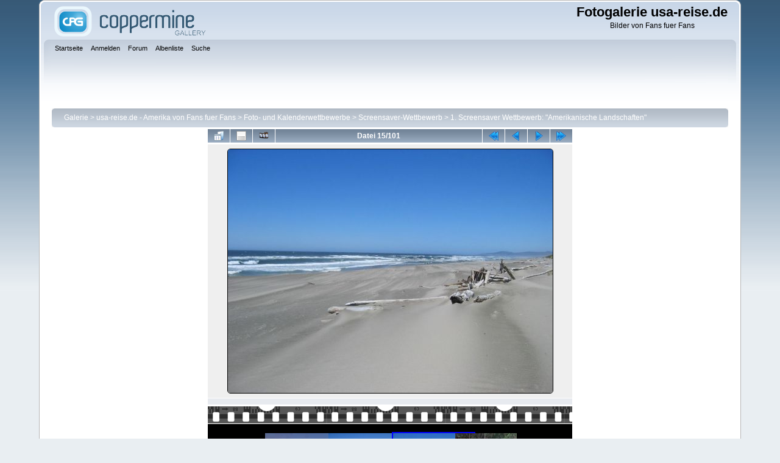

--- FILE ---
content_type: text/html; charset=iso-8859-1
request_url: https://galerie.usa-reise.de/displayimage.php?pid=5837
body_size: 9385
content:
<!DOCTYPE html PUBLIC "-//W3C//DTD XHTML 1.0 Transitional//EN" "http://www.w3.org/TR/xhtml1/DTD/xhtml1-transitional.dtd"><html xmlns="http://www.w3.org/1999/xhtml" xml:lang="en" lang="en" dir="ltr"><head><meta http-equiv="Content-Type" content="text/html; charset=iso-8859-1"/>
<script>var __ezHttpConsent={setByCat:function(src,tagType,attributes,category,force,customSetScriptFn=null){var setScript=function(){if(force||window.ezTcfConsent[category]){if(typeof customSetScriptFn==='function'){customSetScriptFn();}else{var scriptElement=document.createElement(tagType);scriptElement.src=src;attributes.forEach(function(attr){for(var key in attr){if(attr.hasOwnProperty(key)){scriptElement.setAttribute(key,attr[key]);}}});var firstScript=document.getElementsByTagName(tagType)[0];firstScript.parentNode.insertBefore(scriptElement,firstScript);}}};if(force||(window.ezTcfConsent&&window.ezTcfConsent.loaded)){setScript();}else if(typeof getEzConsentData==="function"){getEzConsentData().then(function(ezTcfConsent){if(ezTcfConsent&&ezTcfConsent.loaded){setScript();}else{console.error("cannot get ez consent data");force=true;setScript();}});}else{force=true;setScript();console.error("getEzConsentData is not a function");}},};</script>
<script>var ezTcfConsent=window.ezTcfConsent?window.ezTcfConsent:{loaded:false,store_info:false,develop_and_improve_services:false,measure_ad_performance:false,measure_content_performance:false,select_basic_ads:false,create_ad_profile:false,select_personalized_ads:false,create_content_profile:false,select_personalized_content:false,understand_audiences:false,use_limited_data_to_select_content:false,};function getEzConsentData(){return new Promise(function(resolve){document.addEventListener("ezConsentEvent",function(event){var ezTcfConsent=event.detail.ezTcfConsent;resolve(ezTcfConsent);});});}</script>
<script>if(typeof _setEzCookies!=='function'){function _setEzCookies(ezConsentData){var cookies=window.ezCookieQueue;for(var i=0;i<cookies.length;i++){var cookie=cookies[i];if(ezConsentData&&ezConsentData.loaded&&ezConsentData[cookie.tcfCategory]){document.cookie=cookie.name+"="+cookie.value;}}}}
window.ezCookieQueue=window.ezCookieQueue||[];if(typeof addEzCookies!=='function'){function addEzCookies(arr){window.ezCookieQueue=[...window.ezCookieQueue,...arr];}}
addEzCookies([{name:"ezoab_315500",value:"mod1-c; Path=/; Domain=usa-reise.de; Max-Age=7200",tcfCategory:"store_info",isEzoic:"true",},{name:"ezosuibasgeneris-1",value:"f939886c-d7fe-484f-5416-7e73fe0c7927; Path=/; Domain=usa-reise.de; Expires=Tue, 19 Jan 2027 08:09:13 UTC; Secure; SameSite=None",tcfCategory:"understand_audiences",isEzoic:"true",}]);if(window.ezTcfConsent&&window.ezTcfConsent.loaded){_setEzCookies(window.ezTcfConsent);}else if(typeof getEzConsentData==="function"){getEzConsentData().then(function(ezTcfConsent){if(ezTcfConsent&&ezTcfConsent.loaded){_setEzCookies(window.ezTcfConsent);}else{console.error("cannot get ez consent data");_setEzCookies(window.ezTcfConsent);}});}else{console.error("getEzConsentData is not a function");_setEzCookies(window.ezTcfConsent);}</script><script type="text/javascript" data-ezscrex='false' data-cfasync='false'>window._ezaq = Object.assign({"edge_cache_status":11,"edge_response_time":400,"url":"https://galerie.usa-reise.de/displayimage.php?pid=5837"}, typeof window._ezaq !== "undefined" ? window._ezaq : {});</script><script type="text/javascript" data-ezscrex='false' data-cfasync='false'>window._ezaq = Object.assign({"ab_test_id":"mod1-c"}, typeof window._ezaq !== "undefined" ? window._ezaq : {});window.__ez=window.__ez||{};window.__ez.tf={};</script><script type="text/javascript" data-ezscrex='false' data-cfasync='false'>window.ezDisableAds = true;</script>
<script data-ezscrex='false' data-cfasync='false' data-pagespeed-no-defer>var __ez=__ez||{};__ez.stms=Date.now();__ez.evt={};__ez.script={};__ez.ck=__ez.ck||{};__ez.template={};__ez.template.isOrig=true;window.__ezScriptHost="//www.ezojs.com";__ez.queue=__ez.queue||function(){var e=0,i=0,t=[],n=!1,o=[],r=[],s=!0,a=function(e,i,n,o,r,s,a){var l=arguments.length>7&&void 0!==arguments[7]?arguments[7]:window,d=this;this.name=e,this.funcName=i,this.parameters=null===n?null:w(n)?n:[n],this.isBlock=o,this.blockedBy=r,this.deleteWhenComplete=s,this.isError=!1,this.isComplete=!1,this.isInitialized=!1,this.proceedIfError=a,this.fWindow=l,this.isTimeDelay=!1,this.process=function(){f("... func = "+e),d.isInitialized=!0,d.isComplete=!0,f("... func.apply: "+e);var i=d.funcName.split("."),n=null,o=this.fWindow||window;i.length>3||(n=3===i.length?o[i[0]][i[1]][i[2]]:2===i.length?o[i[0]][i[1]]:o[d.funcName]),null!=n&&n.apply(null,this.parameters),!0===d.deleteWhenComplete&&delete t[e],!0===d.isBlock&&(f("----- F'D: "+d.name),m())}},l=function(e,i,t,n,o,r,s){var a=arguments.length>7&&void 0!==arguments[7]?arguments[7]:window,l=this;this.name=e,this.path=i,this.async=o,this.defer=r,this.isBlock=t,this.blockedBy=n,this.isInitialized=!1,this.isError=!1,this.isComplete=!1,this.proceedIfError=s,this.fWindow=a,this.isTimeDelay=!1,this.isPath=function(e){return"/"===e[0]&&"/"!==e[1]},this.getSrc=function(e){return void 0!==window.__ezScriptHost&&this.isPath(e)&&"banger.js"!==this.name?window.__ezScriptHost+e:e},this.process=function(){l.isInitialized=!0,f("... file = "+e);var i=this.fWindow?this.fWindow.document:document,t=i.createElement("script");t.src=this.getSrc(this.path),!0===o?t.async=!0:!0===r&&(t.defer=!0),t.onerror=function(){var e={url:window.location.href,name:l.name,path:l.path,user_agent:window.navigator.userAgent};"undefined"!=typeof _ezaq&&(e.pageview_id=_ezaq.page_view_id);var i=encodeURIComponent(JSON.stringify(e)),t=new XMLHttpRequest;t.open("GET","//g.ezoic.net/ezqlog?d="+i,!0),t.send(),f("----- ERR'D: "+l.name),l.isError=!0,!0===l.isBlock&&m()},t.onreadystatechange=t.onload=function(){var e=t.readyState;f("----- F'D: "+l.name),e&&!/loaded|complete/.test(e)||(l.isComplete=!0,!0===l.isBlock&&m())},i.getElementsByTagName("head")[0].appendChild(t)}},d=function(e,i){this.name=e,this.path="",this.async=!1,this.defer=!1,this.isBlock=!1,this.blockedBy=[],this.isInitialized=!0,this.isError=!1,this.isComplete=i,this.proceedIfError=!1,this.isTimeDelay=!1,this.process=function(){}};function c(e,i,n,s,a,d,c,u,f){var m=new l(e,i,n,s,a,d,c,f);!0===u?o[e]=m:r[e]=m,t[e]=m,h(m)}function h(e){!0!==u(e)&&0!=s&&e.process()}function u(e){if(!0===e.isTimeDelay&&!1===n)return f(e.name+" blocked = TIME DELAY!"),!0;if(w(e.blockedBy))for(var i=0;i<e.blockedBy.length;i++){var o=e.blockedBy[i];if(!1===t.hasOwnProperty(o))return f(e.name+" blocked = "+o),!0;if(!0===e.proceedIfError&&!0===t[o].isError)return!1;if(!1===t[o].isComplete)return f(e.name+" blocked = "+o),!0}return!1}function f(e){var i=window.location.href,t=new RegExp("[?&]ezq=([^&#]*)","i").exec(i);"1"===(t?t[1]:null)&&console.debug(e)}function m(){++e>200||(f("let's go"),p(o),p(r))}function p(e){for(var i in e)if(!1!==e.hasOwnProperty(i)){var t=e[i];!0===t.isComplete||u(t)||!0===t.isInitialized||!0===t.isError?!0===t.isError?f(t.name+": error"):!0===t.isComplete?f(t.name+": complete already"):!0===t.isInitialized&&f(t.name+": initialized already"):t.process()}}function w(e){return"[object Array]"==Object.prototype.toString.call(e)}return window.addEventListener("load",(function(){setTimeout((function(){n=!0,f("TDELAY -----"),m()}),5e3)}),!1),{addFile:c,addFileOnce:function(e,i,n,o,r,s,a,l,d){t[e]||c(e,i,n,o,r,s,a,l,d)},addDelayFile:function(e,i){var n=new l(e,i,!1,[],!1,!1,!0);n.isTimeDelay=!0,f(e+" ...  FILE! TDELAY"),r[e]=n,t[e]=n,h(n)},addFunc:function(e,n,s,l,d,c,u,f,m,p){!0===c&&(e=e+"_"+i++);var w=new a(e,n,s,l,d,u,f,p);!0===m?o[e]=w:r[e]=w,t[e]=w,h(w)},addDelayFunc:function(e,i,n){var o=new a(e,i,n,!1,[],!0,!0);o.isTimeDelay=!0,f(e+" ...  FUNCTION! TDELAY"),r[e]=o,t[e]=o,h(o)},items:t,processAll:m,setallowLoad:function(e){s=e},markLoaded:function(e){if(e&&0!==e.length){if(e in t){var i=t[e];!0===i.isComplete?f(i.name+" "+e+": error loaded duplicate"):(i.isComplete=!0,i.isInitialized=!0)}else t[e]=new d(e,!0);f("markLoaded dummyfile: "+t[e].name)}},logWhatsBlocked:function(){for(var e in t)!1!==t.hasOwnProperty(e)&&u(t[e])}}}();__ez.evt.add=function(e,t,n){e.addEventListener?e.addEventListener(t,n,!1):e.attachEvent?e.attachEvent("on"+t,n):e["on"+t]=n()},__ez.evt.remove=function(e,t,n){e.removeEventListener?e.removeEventListener(t,n,!1):e.detachEvent?e.detachEvent("on"+t,n):delete e["on"+t]};__ez.script.add=function(e){var t=document.createElement("script");t.src=e,t.async=!0,t.type="text/javascript",document.getElementsByTagName("head")[0].appendChild(t)};__ez.dot=__ez.dot||{};__ez.queue.addFileOnce('/detroitchicago/boise.js', '/detroitchicago/boise.js?gcb=195-1&cb=5', true, [], true, false, true, false);__ez.queue.addFileOnce('/parsonsmaize/abilene.js', '/parsonsmaize/abilene.js?gcb=195-1&cb=e80eca0cdb', true, [], true, false, true, false);__ez.queue.addFileOnce('/parsonsmaize/mulvane.js', '/parsonsmaize/mulvane.js?gcb=195-1&cb=e75e48eec0', true, ['/parsonsmaize/abilene.js'], true, false, true, false);__ez.queue.addFileOnce('/detroitchicago/birmingham.js', '/detroitchicago/birmingham.js?gcb=195-1&cb=539c47377c', true, ['/parsonsmaize/abilene.js'], true, false, true, false);</script>
<script data-ezscrex="false" type="text/javascript" data-cfasync="false">window._ezaq = Object.assign({"ad_cache_level":0,"adpicker_placement_cnt":0,"ai_placeholder_cache_level":0,"ai_placeholder_placement_cnt":-1,"domain":"usa-reise.de","domain_id":315500,"ezcache_level":1,"ezcache_skip_code":4,"has_bad_image":0,"has_bad_words":0,"is_sitespeed":0,"lt_cache_level":0,"response_size":30764,"response_size_orig":24967,"response_time_orig":390,"template_id":5,"url":"https://galerie.usa-reise.de/displayimage.php?pid=5837","word_count":0,"worst_bad_word_level":0}, typeof window._ezaq !== "undefined" ? window._ezaq : {});__ez.queue.markLoaded('ezaqBaseReady');</script>
<script type='text/javascript' data-ezscrex='false' data-cfasync='false'>
window.ezAnalyticsStatic = true;

function analyticsAddScript(script) {
	var ezDynamic = document.createElement('script');
	ezDynamic.type = 'text/javascript';
	ezDynamic.innerHTML = script;
	document.head.appendChild(ezDynamic);
}
function getCookiesWithPrefix() {
    var allCookies = document.cookie.split(';');
    var cookiesWithPrefix = {};

    for (var i = 0; i < allCookies.length; i++) {
        var cookie = allCookies[i].trim();

        for (var j = 0; j < arguments.length; j++) {
            var prefix = arguments[j];
            if (cookie.indexOf(prefix) === 0) {
                var cookieParts = cookie.split('=');
                var cookieName = cookieParts[0];
                var cookieValue = cookieParts.slice(1).join('=');
                cookiesWithPrefix[cookieName] = decodeURIComponent(cookieValue);
                break; // Once matched, no need to check other prefixes
            }
        }
    }

    return cookiesWithPrefix;
}
function productAnalytics() {
	var d = {"pr":[6],"omd5":"6b196ae73b1eba37ced59e5e368e54e1","nar":"risk score"};
	d.u = _ezaq.url;
	d.p = _ezaq.page_view_id;
	d.v = _ezaq.visit_uuid;
	d.ab = _ezaq.ab_test_id;
	d.e = JSON.stringify(_ezaq);
	d.ref = document.referrer;
	d.c = getCookiesWithPrefix('active_template', 'ez', 'lp_');
	if(typeof ez_utmParams !== 'undefined') {
		d.utm = ez_utmParams;
	}

	var dataText = JSON.stringify(d);
	var xhr = new XMLHttpRequest();
	xhr.open('POST','/ezais/analytics?cb=1', true);
	xhr.onload = function () {
		if (xhr.status!=200) {
            return;
		}

        if(document.readyState !== 'loading') {
            analyticsAddScript(xhr.response);
            return;
        }

        var eventFunc = function() {
            if(document.readyState === 'loading') {
                return;
            }
            document.removeEventListener('readystatechange', eventFunc, false);
            analyticsAddScript(xhr.response);
        };

        document.addEventListener('readystatechange', eventFunc, false);
	};
	xhr.setRequestHeader('Content-Type','text/plain');
	xhr.send(dataText);
}
__ez.queue.addFunc("productAnalytics", "productAnalytics", null, true, ['ezaqBaseReady'], false, false, false, true);
</script><base href="https://galerie.usa-reise.de/displayimage.php?pid=5837"/>

<meta http-equiv="Pragma" content="no-cache"/>
<title>1. Screensaver Wettbewerb: &quot;Amerikanische  Landschaften&quot; - bild2 - Fotogalerie usa-reise.de</title>
<link rel="start" href="displayimage.php?album=213&amp;pid=5823" title="Zum Anfang zur&uuml;ckkehren"/>
<link rel="prev" href="displayimage.php?album=213&amp;pid=5834#top_display_media" title="vorherige Datei anzeigen"/>
<link rel="last" href="displayimage.php?album=213&amp;pid=5922" title="Zum Ende gehen"/>
<link rel="next" href="displayimage.php?album=213&amp;pid=5838#top_display_media" title="n&auml;chste Datei anzeigen"/>
<link rel="up" href="thumbnails.php?album=213&amp;page=2" title="zur&uuml;ck zur Thumbnail-Seite"/>
    <script type="text/javascript" src="plugins/enlargeit/js/enlargeit.js"></script>
    <link rel="stylesheet" href="plugins/enlargeit/style.css" type="text/css"/>
    <script type="text/javascript">
        //<!--
        var enl_brd = 1;
        var enl_ani = 4;
        var enl_opaglide = 1;
        var enl_titlebar = 1;
        var enl_brdsize = 22;
        var enl_brdcolor = '#42566F';
        var enl_titletxtcol = '#bdbdbd';
        var enl_ajaxcolor = '#666677';
        var enl_brdround = 1;
        var enl_maxstep = 18;
        var enl_shadow = 1;
        var enl_shadowsize = 2;
        var enl_shadowintens = 20;
		var enl_shadowcolor = '#000000';
        var enl_gifpath = 'plugins/enlargeit/images/';
        var enl_swfpath = 'plugins/enlargeit/images/flash/';
        var enl_histogramurl = 'index.php?file=enlargeit/histogram&amp;action=file&amp;pid=';
		var enl_bbcodeurl = 'index.php?file=enlargeit/bbcode.php?pos=-';
        var enl_loaderpathfile = 'themes/curve/images/loader.gif';
        var enl_usecounter = 1;
        var enl_counterurl = 'index.php?file=enlargeit/counter&a=';
        var enl_btnact = 'icons/bact_transp.png';
        var enl_btninact = 'icons/binact_transp.png';
        var enl_minuscur = 'cursors/minuscur.cur';
        var enl_pluscur = 'cursors/pluscur.cur';
        var enl_speed = 12;
        var enl_dark = 1;
        var enl_darkprct = 40;
        var enl_center = 1;
        var enl_wheelnav = 1;
        var enl_drgdrop = 0;
        var enl_brdbck = '';
        var enl_darksteps = 20;
        var enl_canceltext = 'Klicken, um das Laden des Bildes abzubrechen';
        var enl_noflash = 'Um diese Datei anzusehen wird das Flash Plugin benötigt';
        enl_buttonurl[0] = 'pic';
        enl_buttontxt[0] = 'Bild anzeigen';
        enl_buttonoff[0] = 0;
        enl_buttonurl[1] = 'index.php?file=enlargeit/info&pid=';
        enl_buttontxt[1] = 'Info anzeigen';
        enl_buttonoff[1] = -16;
        enl_buttonurl[2] = 'index.php?file=enlargeit/bbcode&pos=-';
        enl_buttontxt[2] = 'BBCode';
        enl_buttonoff[2] = -192;
        enl_buttonurl[3] = 'max';
        enl_buttontxt[3] = 'Volle Größe';
        enl_buttonoff[3] = -144;        enl_buttonurl[4] = 'prev';
        enl_buttontxt[4] = 'Vorheriges Bild [linke Pfeiltaste]';
        enl_buttonoff[4] = -96;
        enl_buttonurl[5] = 'next';
        enl_buttontxt[5] = 'Naechstes Bild [rechte Pfeiltaste]';
        enl_buttonoff[5] = -80;
        enl_buttonurl[6] = 'close';
        enl_buttontxt[6] = 'Schliessen [Esc]';
        enl_buttonoff[6] = -128;
	    //-->
	</script>

<link rel="stylesheet" href="css/coppermine.css" type="text/css"/>
<link rel="stylesheet" href="themes/curve/style.css" type="text/css"/>
<link rel="shortcut icon" href="favicon.ico"/>
<script type="text/javascript">
/* <![CDATA[ */
    var js_vars = {"site_url":"https:\/\/galerie.usa-reise.de","debug":false,"icon_dir":"images\/icons\/","lang_close":"Schlie&szlig;en","icon_close_path":"images\/icons\/close.png","cookies_allowed":true,"position":"14","album":"213","cat":false,"count":102,"buttons":{"pic_info_title":"Dateiinformationen anzeigen\/verbergen","pic_info_btn":"","slideshow_tgt":"javascript:h5ss_pop('index.php?file=html5slideshow\/fullSlide&album=213&pid=5837&cat=-213');","slideshow_title":"Diashow","slideshow_btn":"","loc":""},"thumb_width":"100","thumb_use":"ht","max_item":5,"picture_id":"5837"};
/* ]]> */
</script>
<script type="text/javascript" src="js/jquery-1.12.4.js"></script>
<script type="text/javascript" src="js/jquery-migrate-1.4.1.js"></script>
<script type="text/javascript" src="js/scripts.js"></script>
<script type="text/javascript" src="js/jquery.greybox.js"></script>
<script type="text/javascript" src="js/jquery.elastic.js"></script>
<script type="text/javascript" src="plugins/html5slideshow/js/h5ss.js"></script>
<script type="text/javascript" src="js/displayimage.js"></script>

<script type='text/javascript'>
var ezoTemplate = 'orig_site';
var ezouid = '1';
var ezoFormfactor = '1';
</script><script data-ezscrex="false" type='text/javascript'>
var soc_app_id = '0';
var did = 315500;
var ezdomain = 'usa-reise.de';
var ezoicSearchable = 1;
</script></head>
<body>
    
    <div id="cpg_logo_block_outer">
        <div class="cpg_logo_block_inner">
            <div id="cpg_logo_block_logo">
                <a href="index.php">
                    <img src="themes/curve/images/coppermine-logo.png" border="0" width="260" height="60" alt=""/>
                </a>
            </div>
            <div id="cpg_logo_block_name">
                <h1>Fotogalerie usa-reise.de</h1>
                <h3>Bilder von Fans fuer Fans</h3>
            </div>
            <div class="clearer"></div>
        </div>
    </div>
    <div id="cpg_header_block_outer">
        <div class="cpg_header_block_inner">
            <div id="main_menu">
                    <ul class="dropmenu">
          
                        <!-- BEGIN home -->
                        <li>
                            <a href="index.php" title="Gehe zur Startseite" class="firstlevel"><span class="firstlevel">Startseite</span></a>
                            
                        </li>
                        <!-- END home -->
                        
                        
                        
                        <!-- BEGIN login -->
                        <li>
                            <a href="login.php?referer=displayimage.php%3Fpid%3D5837" title="Melde mich an" class="firstlevel"><span class="firstlevel">Anmelden</span></a>
                        </li>
                        <!-- END login -->
                        
</ul>
                    <ul class="dropmenu">
          
                        <!-- BEGIN custom_link -->
                        <li>
                            <a href="https://forum.usa-reise.de" title="Forum" class="firstlevel"><span class="firstlevel">Forum</span></a>
                        </li>
                        <!-- END custom_link -->
                        <!-- BEGIN album_list -->
                        <li>
                            <a href="index.php?cat=9" title="Gehe zur Albenliste" class="firstlevel"><span class="firstlevel">Albenliste</span></a>
                            <ul>
                                <!-- BEGIN lastup -->
                                <li>
                                    <a href="thumbnails.php?album=lastup&amp;cat=-213" title="Zeige neueste Uploads an" rel="nofollow"><span>Neueste Uploads</span></a>
                                </li>
                                <!-- END lastup -->
                                <!-- BEGIN lastcom -->
                                <li>
                                    <a href="thumbnails.php?album=lastcom&amp;cat=-213" title="Zeige die neuesten Kommentare an" rel="nofollow"><span>Neueste Kommentare</span></a>
                                </li>
                                <!-- END lastcom -->
                                <!-- BEGIN topn -->
                                <li>
                                    <a href="thumbnails.php?album=topn&amp;cat=-213" title="Zeige die am meisten angesehenen Dateien an" rel="nofollow"><span>Am meisten angesehen</span></a>
                                </li>
                                <!-- END topn -->
                                <!-- BEGIN toprated -->
                                <li>
                                    <a href="thumbnails.php?album=toprated&amp;cat=-213" title="Zeige die am besten bewerteten Dateien an" rel="nofollow"><span>Am besten bewertet</span></a>
                                </li>
                                <!-- END toprated -->
                                <!-- BEGIN favpics -->
                                <li>
                                    <a href="thumbnails.php?album=favpics" title="Zeige meine Favoriten an" rel="nofollow"><span>Meine Favoriten</span></a>
                                </li>
                                <!-- END favpics -->
                            </ul>
                        </li>
                        <!-- END album_list -->
                        <!-- BEGIN search -->
                        <li>
                            <a href="search.php" title="Durchsuche die Galerie" class="firstlevel"><span class="firstlevel">Suche</span></a>
                        </li>
                        <!-- END search -->
</ul>
                    
            </div><!-- Begin IE7 support --><img src="images/spacer.gif" class="menuheight" alt=""/><!-- End IE7 support -->
            <div class="clearer"></div>
            
        </div>
    </div>
    <div id="cpg_main_block_outer">
        <div class="cpg_main_block_inner">
            
<!-- Start standard table -->
<table align="center" width="100%" cellspacing="1" cellpadding="0" class="maintable ">

        <tbody><tr>
            <td colspan="3" align="left">
                <div class="cpg_starttable_outer">
                    <div class="cpg_starttable_inner">
                        <table width="100%" cellpadding="0" cellspacing="0" border="0">
                            <tbody><tr>
                                <td class="statlink">
                                    <a href="index.php">Galerie</a> &gt; <a href="index.php?cat=2">usa-reise.de - Amerika von Fans fuer Fans</a> &gt; <a href="index.php?cat=6">Foto- und Kalenderwettbewerbe</a> &gt; <a href="index.php?cat=9">Screensaver-Wettbewerb</a> &gt; <a href="thumbnails.php?album=213">1. Screensaver Wettbewerb: &quot;Amerikanische  Landschaften&quot;</a>
                                </td>
                                <td class="statlink">
                                    <img src="images/spacer.gif" width="1" height="25" border="0" alt=""/>
                                </td>
                            </tr>
                        </tbody></table>
                    </div>
                </div>
            </td>
        </tr>
</tbody></table>
<!-- End standard table -->
<a name="top_display_media"></a>
<!-- Start standard table -->
<table align="center" width="600" cellspacing="1" cellpadding="0" class="maintable ">

        <tbody><tr>
                <td align="center" valign="middle" class="navmenu" width="48"><a href="thumbnails.php?album=213&amp;page=2" class="navmenu_pic" title="zur&uuml;ck zur Thumbnail-Seite"><img src="images/navbar/thumbnails.png" align="middle" border="0" alt="zur&uuml;ck zur Thumbnail-Seite"/></a></td>
<!-- BEGIN pic_info_button -->
                <!-- button will be added by displayimage.js -->
                <td id="pic_info_button" align="center" valign="middle" class="navmenu" width="48"></td>
<!-- END pic_info_button -->
<!-- BEGIN slideshow_button -->
                <!-- button will be added by displayimage.js -->
                <td id="slideshow_button" align="center" valign="middle" class="navmenu" width="48"></td>
<!-- END slideshow_button -->
                <td align="center" valign="middle" class="navmenu" width="100%">Datei 15/101</td>


<!-- BEGIN nav_start -->
                <td align="center" valign="middle" class="navmenu" width="48"><a href="displayimage.php?album=213&amp;pid=5823#top_display_media" class="navmenu_pic" title="Zum Anfang zur&uuml;ckkehren"><img src="images/navbar/start.png" border="0" align="middle" alt="Zum Anfang zur&uuml;ckkehren"/></a></td>
<!-- END nav_start -->
<!-- BEGIN nav_prev -->
                <td align="center" valign="middle" class="navmenu" width="48"><a href="displayimage.php?album=213&amp;pid=5834#top_display_media" class="navmenu_pic" title="vorherige Datei anzeigen"><img src="images/navbar/prev.png" border="0" align="middle" alt="vorherige Datei anzeigen"/></a></td>
<!-- END nav_prev -->
<!-- BEGIN nav_next -->
                <td align="center" valign="middle" class="navmenu" width="48"><a href="displayimage.php?album=213&amp;pid=5838#top_display_media" class="navmenu_pic" title="n&auml;chste Datei anzeigen"><img src="images/navbar/next.png" border="0" align="middle" alt="n&auml;chste Datei anzeigen"/></a></td>
<!-- END nav_next -->
<!-- BEGIN nav_end -->
                <td align="center" valign="middle" class="navmenu" width="48"><a href="displayimage.php?album=213&amp;pid=5922#top_display_media" class="navmenu_pic" title="Zum Ende gehen"><img src="images/navbar/end.png" border="0" align="middle" alt="Zum Ende gehen"/></a></td>
<!-- END nav_end -->

        </tr>
</tbody></table>
<!-- End standard table -->

<!-- Start standard table -->
<table align="center" width="600" cellspacing="1" cellpadding="0" class="maintable ">
        <tbody><tr>
                <td align="center" class="display_media" nowrap="nowrap">
                        <table width="100%" cellspacing="2" cellpadding="0">
                                <tbody><tr>
                                        <td align="center" style="{SLIDESHOW_STYLE}">
                                                <a href="javascript:;" onclick="MM_openBrWindow(&#39;displayimage.php?pid=5837&amp;fullsize=1&#39;,&#39;1768857273696de6a9cfcdf&#39;,&#39;scrollbars=no,toolbar=no,status=no,resizable=yes,width=1029,height=771&#39;)"><img src="albums/userpics/Screensaver-q1_06/normal_bild2.jpg" width="533" height="400" class="image" border="0" alt="bild2.jpg" title="Klicken f&uuml;r Bild in voller Gr&ouml;&szlig;e
==============
bild2.jpg"/><br/></a>

                                        </td>
                                </tr>
                        </tbody></table>
                </td>
            </tr>
            <tr>
                <td>
                        <table width="100%" cellspacing="2" cellpadding="0" class="tableb tableb_alternate">
                                        <tbody><tr>
                                                <td align="center">
                                                        
                                                </td>
                                        </tr>
                        </tbody></table>



                </td>
        </tr>
</tbody></table>
<!-- End standard table -->
<div id="filmstrip">
<!-- Start standard table -->
<table align="center" width="600" cellspacing="1" cellpadding="0" class="maintable ">

        <tbody><tr>
          <td style="background-image: url(themes/curve/images/tile1.gif);background-repeat:repeat-x;"><img src="images/spacer.gif" width="1" height="28" alt="" border="0"/></td>
        </tr>
        <tr>
          <td valign="bottom" class="thumbnails filmstrip_background" align="center" style="{THUMB_TD_STYLE}">
            <table width="100%" cellspacing="0" cellpadding="0" border="0">
                <tbody><tr>
                   <td width="50%" class="prev_strip"></td>
                     <td valign="bottom" style="{THUMB_TD_STYLE}">
                       <div id="film" style="width:416px; position:relative;"><table class="tape"><tbody><tr>
                <td align="center" class="thumb">
                  <a href="displayimage.php?album=213&amp;pid=5835#top_display_media" class="thumbLink" style="width:100px; float: left"><img src="albums/userpics/Screensaver-q1_06/thumb_balanced2.jpg" class="strip_image" border="0" alt="balanced2.jpg" title="Dateiname=balanced2.jpg
Dateigr&ouml;&szlig;e=105KB
Abmessungen: 1024x768
hinzugef&uuml;gt am: 20. Februar 2006"/></a>
                </td>

                <td align="center" class="thumb">
                  <a href="displayimage.php?album=213&amp;pid=5834#top_display_media" class="thumbLink" style="width:100px; float: left"><img src="albums/userpics/Screensaver-q1_06/thumb_bild1.jpg" class="strip_image" border="0" alt="bild1.jpg" title="Dateiname=bild1.jpg
Dateigr&ouml;&szlig;e=100KB
Abmessungen: 1024x768
hinzugef&uuml;gt am: 20. Februar 2006"/></a>
                </td>

                <td align="center" class="thumb">
                  <a href="displayimage.php?album=213&amp;pid=5837#top_display_media" class="thumbLink" style="width:100px; float: left"><img src="albums/userpics/Screensaver-q1_06/thumb_bild2.jpg" class="strip_image middlethumb" border="0" alt="bild2.jpg" title="Dateiname=bild2.jpg
Dateigr&ouml;&szlig;e=63KB
Abmessungen: 1024x768
hinzugef&uuml;gt am: 20. Februar 2006"/></a>
                </td>

                <td align="center" class="thumb">
                  <a href="displayimage.php?album=213&amp;pid=5838#top_display_media" class="thumbLink" style="width:100px; float: left"><img src="albums/userpics/Screensaver-q1_06/thumb_Boone%20Hall%20Plantation.jpg" class="strip_image" border="0" alt="Boone Hall Plantation.jpg" title="Dateiname=Boone Hall Plantation.jpg
Dateigr&ouml;&szlig;e=98KB
Abmessungen: 1024x766
hinzugef&uuml;gt am: 20. Februar 2006"/></a>
                </td>

                <td align="center" class="thumb">
                  <a href="displayimage.php?album=213&amp;pid=5841#top_display_media" class="thumbLink" style="width:100px; float: left"><img src="albums/userpics/Screensaver-q1_06/thumb_Bristlecones%20NM%203000Jahre%20-%20Wettbewerb.jpg" class="strip_image" border="0" alt="Bristlecones NM 3000Jahre - Wettbewerb.jpg" title="Dateiname=Bristlecones NM 3000Jahre - Wettbewerb.jpg
Dateigr&ouml;&szlig;e=109KB
Abmessungen: 1632x1088
hinzugef&uuml;gt am: 20. Februar 2006"/></a>
                </td>
</tr></tbody></table></div>
                     </td>
                   <td width="50%" align="right" class="next_strip"></td>
                </tr>
            </tbody></table>
          </td>
        </tr>
        <tr>
         <td style="background-image: url(themes/curve/images/tile2.gif);background-repeat:repeat-x;"><img src="images/spacer.gif" width="1" height="28" alt="" border="0"/></td>
        </tr>


</tbody></table>
<!-- End standard table -->
</div>
<div id="picinfo" style="display: block;">

<!-- Start standard table -->
<table align="center" width="600" cellspacing="1" cellpadding="0" class="maintable ">
        <tbody><tr><td colspan="2" class="tableh2">Datei-Information</td></tr>
        <tr><td class="tableb tableb_alternate" valign="top">Dateiname:</td><td class="tableb tableb_alternate">bild2.jpg</td></tr>
        <tr><td class="tableb tableb_alternate" valign="top">Name des Albums:</td><td class="tableb tableb_alternate"><span class="alblink"><a href="thumbnails.php?album=213">1. Screensaver Wettbewerb: &quot;Amerikanische  Landschaften&quot;</a></span></td></tr>
        <tr><td class="tableb tableb_alternate" valign="top">Dateigr&ouml;&szlig;e:</td><td class="tableb tableb_alternate"><span dir="ltr">63&nbsp;KB</span></td></tr>
        <tr><td class="tableb tableb_alternate" valign="top">Hinzugef&uuml;gt am:</td><td class="tableb tableb_alternate">20. Februar 2006</td></tr>
        <tr><td class="tableb tableb_alternate" valign="top">Abmessungen:</td><td class="tableb tableb_alternate">1024 x 768 Pixel</td></tr>
        <tr><td class="tableb tableb_alternate" valign="top">Angezeigt:</td><td class="tableb tableb_alternate">865 mal</td></tr>
        <tr><td class="tableb tableb_alternate" valign="top">URL:</td><td class="tableb tableb_alternate"><a href="https://galerie.usa-reise.de/displayimage.php?pid=5837">https://galerie.usa-reise.de/displayimage.php?pid=5837</a></td></tr>
        <tr><td class="tableb tableb_alternate" valign="top">Favoriten:</td><td class="tableb tableb_alternate"><a href="addfav.php?pid=5837&amp;referer=displayimage.php%3Fpid%3D5837">zu Favoriten hinzuf&uuml;gen</a></td></tr>
</tbody></table>
<!-- End standard table -->
</div>
<a name="comments_top"></a><div id="comments">
<br/>
<!-- Start standard table -->
<table align="center" width="600" cellspacing="1" cellpadding="0" class="maintable ">
<tbody><tr><td class="tableh2"><div style="float: left">Kommentar 1 bis 2 von 2</div><div style="float: right">Seite: <b>1</b></div></td></tr></tbody></table>
<!-- End standard table -->
<br/><table align="center" width="600" cellspacing="1" cellpadding="0" class="maintable" border="0">
    <tbody><tr>
        <td>
            <table width="100%" cellpadding="0" cellspacing="0">
                <tbody><tr>
                    <td class="tableh2" nowrap="nowrap">
                        <strong><a href="profile.php?uid=1999">Matze</a></strong>
                        <a name="comment68"></a>&nbsp;

                    </td>
                    <td class="tableh2" align="right" width="100%">

<!-- BEGIN pending approval -->
                        
<!-- END pending approval -->

                    </td>
                    <td class="tableh2" align="right" nowrap="nowrap">
                        <span class="comment_date">[22. Februar 2006 um 14:47]</span>
                    </td>
                </tr>
            </tbody></table>
        </td>
    </tr>
    <tr>
        <td class="tableb tableb_alternate">
            <div id="cbody68" style="display:block">
                es ist ein schÃ¶nes Foto - aber amerikanische Landschaft???
            </div>
            <div id="cedit68" style="display:none">


            </div>
        </td>
    </tr>
</tbody></table><table align="center" width="600" cellspacing="1" cellpadding="0" class="maintable" border="0">
    <tbody><tr>
        <td>
            <table width="100%" cellpadding="0" cellspacing="0">
                <tbody><tr>
                    <td class="tableh2" nowrap="nowrap">
                        <strong><a href="profile.php?uid=3151">die_franken</a></strong>
                        <a name="comment77"></a>&nbsp;

                    </td>
                    <td class="tableh2" align="right" width="100%">

<!-- BEGIN pending approval -->
                        
<!-- END pending approval -->

                    </td>
                    <td class="tableh2" align="right" nowrap="nowrap">
                        <span class="comment_date">[22. Februar 2006 um 20:16]</span>
                    </td>
                </tr>
            </tbody></table>
        </td>
    </tr>
    <tr>
        <td class="tableb tableb_alternate">
            <div id="cbody77" style="display:block">
                Super Motiv
            </div>
            <div id="cedit77" style="display:none">


            </div>
        </td>
    </tr>
</tbody></table><br/>
<!-- Start standard table -->
<table align="center" width="600" cellspacing="1" cellpadding="0" class="maintable ">
<tbody><tr><td class="tableh2"><div style="float: left">Kommentar 1 bis 2 von 2</div><div style="float: right">Seite: <b>1</b></div></td></tr></tbody></table>
<!-- End standard table -->
<br/></div>

            <br/> <!-- workaround for issue 64492 - do not remove the line break! -->
        </div>
    </div>
    <div id="cpg_footer_block_outer">
        <div class="cpg_footer_block_inner">
            

		<a href="https://www.usa-reise.de" target="_blank">usa-reise.de Startseite</a> - 
		<a href="https://www.usa-reise.de/intern/ivonne-thomas" target="_new">Wir &uuml;ber uns</a> | 
		<a href="https://www.usa-reise.de/intern/impressum" target="_new">Impressum</a> | 
		<a href="https://www.usa-reise.de/intern/datenschutzerklaerung" target="_new">Datenschutzerkl&auml;rung</a> | 
	<!--	<a href="http://www.usa-reise.de/index.php/impressum-kontakt-mainmenu-3/datenschutzverordnung" target="_new">Datenschutz</a> | -->

		<a href="https://www.usa-reise.de/intern/kontakt" target="_new">Kontakt</a> 

	
	<br/>Social Media: <a href="https://www.twitter.com/usareisede" target="_new">Twitter</a> | <a href="https://www.facebook.com/usareisede" target="_new">Facebook</a> | <a href="https://www.instagram.com/usareisede" target="_new">Instagram</a> 
	
	<!--
		Wir bedanken uns bei unseren Sponsoren <a href="http://www.alamo.de" target="_new">Alamo</a>, 
		<a href="http://www.adeoworld.de" target="_new">adeoworld</a> und 
		<a href="http://www.americanairlines.de/content/de/index.jhtml?locale=de_DE" target="_blank">American Airlines</a>
	</p-->
	
	<br/>	&copy; 1999 - 2022 usa-reise.de - Amerika von Fans f&uuml;r Fans - alle Rechte vorbehalten
	
            
<div class="footer" align="center" style="padding:10px;display:block;visibility:visible; font-family: Verdana,Arial,sans-serif;">Powered by <a href="http://coppermine-gallery.net/" title="Coppermine Photo Gallery" rel="external">Coppermine Photo Gallery</a></div>
        </div>
    </div>
<!--Coppermine Photo Gallery 1.6.25 (stable)-->

<script data-cfasync="false">function _emitEzConsentEvent(){var customEvent=new CustomEvent("ezConsentEvent",{detail:{ezTcfConsent:window.ezTcfConsent},bubbles:true,cancelable:true,});document.dispatchEvent(customEvent);}
(function(window,document){function _setAllEzConsentTrue(){window.ezTcfConsent.loaded=true;window.ezTcfConsent.store_info=true;window.ezTcfConsent.develop_and_improve_services=true;window.ezTcfConsent.measure_ad_performance=true;window.ezTcfConsent.measure_content_performance=true;window.ezTcfConsent.select_basic_ads=true;window.ezTcfConsent.create_ad_profile=true;window.ezTcfConsent.select_personalized_ads=true;window.ezTcfConsent.create_content_profile=true;window.ezTcfConsent.select_personalized_content=true;window.ezTcfConsent.understand_audiences=true;window.ezTcfConsent.use_limited_data_to_select_content=true;window.ezTcfConsent.select_personalized_content=true;}
function _clearEzConsentCookie(){document.cookie="ezCMPCookieConsent=tcf2;Domain=.usa-reise.de;Path=/;expires=Thu, 01 Jan 1970 00:00:00 GMT";}
_clearEzConsentCookie();if(typeof window.__tcfapi!=="undefined"){window.ezgconsent=false;var amazonHasRun=false;function _ezAllowed(tcdata,purpose){return(tcdata.purpose.consents[purpose]||tcdata.purpose.legitimateInterests[purpose]);}
function _handleConsentDecision(tcdata){window.ezTcfConsent.loaded=true;if(!tcdata.vendor.consents["347"]&&!tcdata.vendor.legitimateInterests["347"]){window._emitEzConsentEvent();return;}
window.ezTcfConsent.store_info=_ezAllowed(tcdata,"1");window.ezTcfConsent.develop_and_improve_services=_ezAllowed(tcdata,"10");window.ezTcfConsent.measure_content_performance=_ezAllowed(tcdata,"8");window.ezTcfConsent.select_basic_ads=_ezAllowed(tcdata,"2");window.ezTcfConsent.create_ad_profile=_ezAllowed(tcdata,"3");window.ezTcfConsent.select_personalized_ads=_ezAllowed(tcdata,"4");window.ezTcfConsent.create_content_profile=_ezAllowed(tcdata,"5");window.ezTcfConsent.measure_ad_performance=_ezAllowed(tcdata,"7");window.ezTcfConsent.use_limited_data_to_select_content=_ezAllowed(tcdata,"11");window.ezTcfConsent.select_personalized_content=_ezAllowed(tcdata,"6");window.ezTcfConsent.understand_audiences=_ezAllowed(tcdata,"9");window._emitEzConsentEvent();}
function _handleGoogleConsentV2(tcdata){if(!tcdata||!tcdata.purpose||!tcdata.purpose.consents){return;}
var googConsentV2={};if(tcdata.purpose.consents[1]){googConsentV2.ad_storage='granted';googConsentV2.analytics_storage='granted';}
if(tcdata.purpose.consents[3]&&tcdata.purpose.consents[4]){googConsentV2.ad_personalization='granted';}
if(tcdata.purpose.consents[1]&&tcdata.purpose.consents[7]){googConsentV2.ad_user_data='granted';}
if(googConsentV2.analytics_storage=='denied'){gtag('set','url_passthrough',true);}
gtag('consent','update',googConsentV2);}
__tcfapi("addEventListener",2,function(tcdata,success){if(!success||!tcdata){window._emitEzConsentEvent();return;}
if(!tcdata.gdprApplies){_setAllEzConsentTrue();window._emitEzConsentEvent();return;}
if(tcdata.eventStatus==="useractioncomplete"||tcdata.eventStatus==="tcloaded"){if(typeof gtag!='undefined'){_handleGoogleConsentV2(tcdata);}
_handleConsentDecision(tcdata);if(tcdata.purpose.consents["1"]===true&&tcdata.vendor.consents["755"]!==false){window.ezgconsent=true;(adsbygoogle=window.adsbygoogle||[]).pauseAdRequests=0;}
if(window.__ezconsent){__ezconsent.setEzoicConsentSettings(ezConsentCategories);}
__tcfapi("removeEventListener",2,function(success){return null;},tcdata.listenerId);if(!(tcdata.purpose.consents["1"]===true&&_ezAllowed(tcdata,"2")&&_ezAllowed(tcdata,"3")&&_ezAllowed(tcdata,"4"))){if(typeof __ez=="object"&&typeof __ez.bit=="object"&&typeof window["_ezaq"]=="object"&&typeof window["_ezaq"]["page_view_id"]=="string"){__ez.bit.Add(window["_ezaq"]["page_view_id"],[new __ezDotData("non_personalized_ads",true),]);}}}});}else{_setAllEzConsentTrue();window._emitEzConsentEvent();}})(window,document);</script></body></html>

--- FILE ---
content_type: text/css
request_url: https://galerie.usa-reise.de/plugins/enlargeit/style.css
body_size: 12
content:
/**************************************************
  Coppermine 1.6.x Plugin - EnlargeIt!
  *************************************************
  Copyright (c) 2009 Timos-Welt (www.timos-welt.de)
  *************************************************
  This program is free software; you can redistribute it and/or modify
  it under the terms of the GNU General Public License as published by
  the Free Software Foundation; either version 3 of the License, or
  (at your option) any later version.
  **************************************************/

.enlargeimg {
        border-width: 1px;
        border-style: solid;
        border-color: #000000;
        
}

.enlargeimg a:active {
        outline: none;
}

.enlargeimg a {
  outline: none;
}

.farbtastic {
  position: relative;
}
.farbtastic * {
  position: absolute;
  cursor: crosshair;
}
.farbtastic, .farbtastic .wheel {
  width: 195px;
  height: 195px;
}
.farbtastic .color, .farbtastic .overlay {
  top: 47px;
  left: 47px;
  width: 101px;
  height: 101px;
}
.farbtastic .wheel {
  background: url(images/farbtastic/wheel.png) no-repeat;
  width: 195px;
  height: 195px;
}
.farbtastic .overlay {
  background: url(images/farbtastic/mask.png) no-repeat;
}
.farbtastic .marker {
  width: 17px;
  height: 17px;
  margin: -8px 0 0 -8px;
  overflow: hidden; 
  background: url(images/farbtastic/marker.png) no-repeat;
}